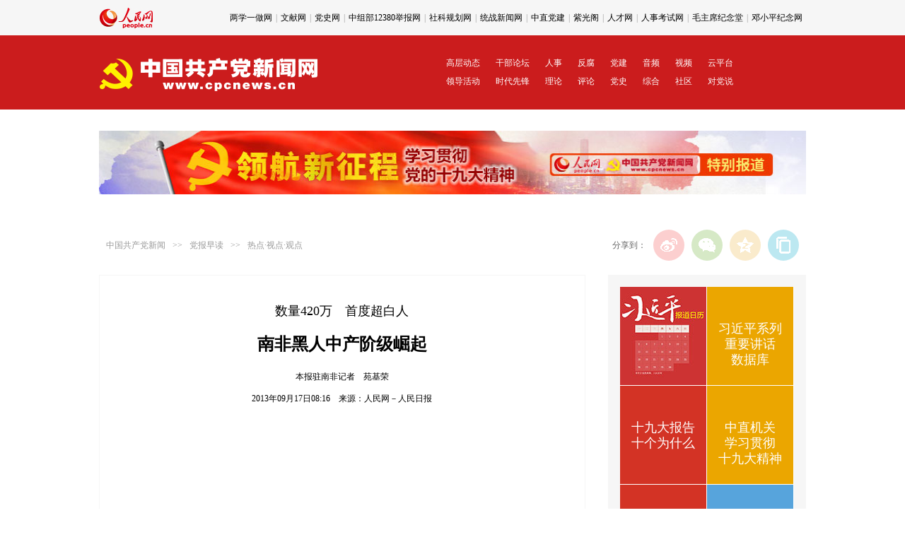

--- FILE ---
content_type: text/html
request_url: http://cpc.people.com.cn/n/2013/0917/c83083-22943659.html
body_size: 8124
content:
<!DOCTYPE html PUBLIC "-//W3C//DTD XHTML 1.0 Transitional//EN" "http://www.w3.org/TR/xhtml1/DTD/xhtml1-transitional.dtd">
<html xmlns="http://www.w3.org/1999/xhtml">
<head>
<meta http-equiv="content-type" content="text/html;charset=GB2312"/>
<meta http-equiv="Content-Language" content="utf-8" />
<meta content="all" name="robots" />
<title>南非黑人中产阶级崛起--新闻报道-人民网</title>
<meta name="keywords" content=",南非黑人中产阶级崛起--新闻报道" />
<meta name="description" content="参加今年南非国庆日庆典活动的黑人政府公务员。　　记者　苑基荣摄扫描二维码　　体验更丰富核心阅读南非开普敦大学联合利华市场战略研究所的最新研究报告指出，过去不到10年时间，南非黑人中产阶级规模增长了一倍,南非黑人中产阶级崛起--新闻报道" />
<meta name="filetype" content="0" />
<meta name="publishedtype" content="1" />
<meta name="pagetype" content="1" />
<meta name="catalogs" content="83083" />
<meta name="contentid" content="22943659" />
<meta name="publishdate" content="2013-09-17" />
<meta name="author" content="103797" />
<meta name="source" content="来源：人民日报" />
<meta name="editor" content="">
<meta name="sourcetype" content="">
<link href="http://cpc.people.com.cn/img/MAIN/2016/06/116511/page.css" type="text/css" rel="stylesheet" media="all" />
<meta name="viewport" content="width=device-width,initial-scale=1.0,minimum-scale=1.0,maximum-scale=1.0">
<script src="/img/MAIN/2013/08/113555/js_library/jquery-1.7.1.min.js" type="text/javascript" ></script>
<script src="/img/2013people/jquery.rmw.global.js" language="javascript" type="text/javascript" charset="UTF-8"></script>
<script src="/img/2013people/www.news.js" language="javascript" type="text/javascript" charset="UTF-8"></script>
<script type="text/javascript"> 
  /**处理已经登录的用户*/
  function sso_page_login_user(guzzLoginUser){
    var status = guzzLoginUser.displayName + "，欢迎您"  ;    
    $("#loginStatus").html(status) ;
    $("#txz_dlq").hide();
    $("#txz_dlh").show();
  }
$("#sso_login_form").bind('submit', function(event){
  if(!$("#userName").val()){
    alert("请输入用户名") ;
    event.preventDefault() ;
  }else if(!$("#password").val()){
    alert("请输入密码") ;
    event.preventDefault() ;
  }
}) ;
$("#sso_login_form_retUrl").bind('change', function(event){
  if($(this).val() == 'http://cpc.people.com.cn'){
    $("#sso_login_form").attr("target", "_top") ;
  }else{
    $("#sso_login_form").attr("target", "_blank") ;
  }
}) ;
</script>
<style type="text/css">
.m2t1{ margin-top:1px;}
</style>
 <script type="text/javascript">
<!--
   (function() {
     if (!
     /*@cc_on!@*/
     0) return;
     var e = "abbr, article, aside, audio, canvas, datalist, details, dialog, eventsource, figure, footer, header, hgroup, mark, menu, meter, nav, output, progress, section, time, video".split(', ');
     var i= e.length;
     while (i--){
         document.createElement(e[i])
     }
})()
   -->
</script>
<!-- 微信分享 -->
<script src="http://www.people.com.cn/img/2016wb/jweixin-1.0.0.js" type="text/javascript"></script>
<script type="text/javascript">      
	var str="南非黑人中产阶级崛起";
	var str1="南非黑人中产阶级崛起--新闻报道--人民网 ";
	str=str.replace(/&nbsp;/g," ")
	str=str.replace(/&quot;/g,'"')
	str=str.replace(/<br>/g,"")
	str1=str1.replace("&nbsp;"," ")
	str1=str1.replace(/&quot;/g,'"')
	str1=str1.replace(/<br>/g,"")

        var wxData = {
            "imgUrl": 'http://www.people.com.cn/img/MAIN/2016/06/116511/images/weixin.jpg',
            "link": location.href,
            "desc": "" + str + "",
			"title": "" + str1 + ""
        };
</script>
<script src="http://www.people.com.cn/img/2016wb/WeiXinData.js" type="text/javascript"></script>
<script type="text/javascript">
$(document).ready(function(){
   var a=$(".text_img").html();
   var b=$(".sou1").html();
   var c=$("#jtitle").html();
   var d=$("#ftitle").html();
   if(a==null||a.length==0){
	   $(".text_img").css('display','none')
   }
   if(b==null||b.length==0){
	   $(".sou1").css('display','none')
   }
   if(c==null||c.length==0){
	   $("#jtitle").css('display','none')
   }
   if(d==null||d.length==0){
	   $("#ftitle").css('display','none')
   }
});
</script>
</head>
<body>
<!--top-->
<div class="top_nav clearfix">
    <div class="w1000">
        <div class="logo fl"><a href="http://www.people.com.cn" target="_blank"><img src="/img/MAIN/2016/06/116511/images/logo.jpg" alt="人民网" title="人民网" /></a></div>
        <div class="fr"><a href="http://lxyz.people.cn/" target="_blank">两学一做网</a>|<a href="http://www.wxyjs.org.cn/" target="_blank">文献网</a>|<a href="http://www.zgdsw.org.cn/GB/index.html" target="_blank">党史网</a>|<a href="http://www.12380.gov.cn/index.html" target="_blank">中组部12380举报网</a>|<a href="http://www.npopss-cn.gov.cn/" target="_blank">社科规划网</a>|<a href="http://tyzx.people.cn/" target="_blank">统战新闻网</a>|<a href="http://www.zzdjw.org.cn/" target="_blank">中直党建</a>|<a href="http://www.zgg.org.cn/" target='_blank'>紫光阁</a>|<a href="http://rencai.people.com.cn/" target="_blank">人才网</a>|<a href="http://www.cpta.com.cn/" target="_blank">人事考试网</a>|<a href="http://cpc.people.com.cn/GB/69112/113427/index.html" target="_blank">毛主席纪念堂</a>|<a href="http://www.dengxiaopingnet.com" target="_blank">邓小平纪念网</a></div>
    </div>
</div>
<div class="clearfix nav_2j nav_wb">
   <div class="w1000 white">
      <div class="fl"><a href="http://cpc.people.com.cn/" target="_blank"><img src="/img/MAIN/2016/06/116511/images/top03.gif" width="311" height="55" /></a></div>
      <div class="fr"><a href="http://cpc.people.com.cn/GB/64093/64094/index.html" target="_blank">高层动态</a><a href="http://cpc.people.com.cn/GB/64093/64102/index.html" target="_blank">干部论坛</a><a href="http://renshi.people.com.cn/" target="_blank">人事</a><a href="http://fanfu.people.com.cn/" target="_blank">反腐</a><a href="http://dangjian.people.com.cn/" target="_blank">党建</a><a href="http://lxyz.people.cn/GB/404608/index.html" target="_blank">音频</a><a href="http://cpc.people.com.cn/shipin/" target="_blank">视频</a><a href="http://71.people.com.cn/GB/368918/index.html" target="_blank">云平台</a><br /><a href="http://cpc.people.com.cn/GB/64093/117005/index.html" target="_blank">领导活动</a><a href="http://cpc.people.com.cn/GB/64093/64104/index.html" target="_blank">时代先锋</a><a href="http://theory.people.com.cn/" target="_blank">理论</a><a href="http://theory.people.com.cn/GB/409499/index.html" target="_blank">评论</a><a href="http://dangshi.people.com.cn/" target="_blank">党史</a><a href="http://cpc.people.com.cn/GB/64093/64387/index.html" target="_blank">综合</a><a href="http://71.people.com.cn/" target="_blank">社区</a><a href="http://cpc.people.com.cn/GB/67481/103050/" target="_blank">对党说</a></div>
   </div>
</div>
<div class="clearfix nav_wb1">
	<a href="http://cpc.people.com.cn/GB/64093/64094/index.html" target="_blank">高层动态</a><a href="http://cpc.people.com.cn/GB/64093/64102/index.html" target="_blank">干部论坛</a><a href="http://renshi.people.com.cn/" target="_blank">人事</a><a href="http://fanfu.people.com.cn/" target="_blank">反腐</a><a href="http://71.people.com.cn/GB/368918/index.html" target="_blank">云平台</a><a href="http://cpc.people.com.cn/GB/64093/64104/index.html" target="_blank">时代先锋</a><a href="http://theory.people.com.cn/" target="_blank">理论评论</a><a href="http://dangjian.people.com.cn/" target="_blank">党建</a><a href="http://dangshi.people.com.cn/" target="_blank">党史</a>
</div>
<!--top end-->
<div class="w1000 clearfix banner2"><a href="http://cpc.people.com.cn/GB/67481/415067/index.html" target=_blank><img src="/NMediaFile/2017/1103/MAIN201711031544461928279828102.jpg" width="1000" height="90" border="0" alt=""/></a>
</div>
<div class="w1000 clearfix"><script type='text/javascript' src='http://pmm.people.com.cn/main/s?user=people|cpc|textbanner&db=people&border=0&local=yes&js=ie' charset='gbk'></script></div>
<!--con-->
<div class="path w1000 clearfix gray">
    <div class="fl" style="line-height:44px;"><a href="http://cpc.people.com.cn/" class="clink">中国共产党新闻</a>&gt;&gt;<a href="http://cpc.people.com.cn/GB/64093/82429/" class="clink">党报早读</a>&gt;&gt;<a href="http://cpc.people.com.cn/GB/64093/82429/83083/" class="clink">热点·视点·观点</a></div>
    <div class="fr">
        <div id="ops_share"></div>
        <script src="http://www.people.com.cn/img/2016wb/share_qr.min.js" charset="utf-8"></script>
    </div>
</div>
<div class="p2j_con03 clearfix w1000">
    <div class="text_con text_con01">        
        <div class="text_c">
       <h3 id="jtitle">数量420万　首度超白人</h3>
       <h1>南非黑人中产阶级崛起</h1>
	   <h2 id="ftitle"></h2>
       <p class="sou1">本报驻南非记者　苑基荣</p>
	   <p class="sou">2013年09月17日08:16&nbsp;&nbsp;&nbsp;&nbsp;来源：<a href="http://paper.people.com.cn/rmrb/html/2013-09/17/nw.D110000renmrb_20130917_1-22.htm" target="_blank">人民网－人民日报</a></p>	   
	   <!--结束提示-->
	   <!--正文图-->
	   <div class="text_img"></div>
	   <!--结束正文图-->
	   <div class="show_text">
	     <div align="center" id="paper_pc_play" style="padding:10px 0 15px 0">
	<embed autostart="true" height="400" id="MediaPlayer460" loop="true" src="http://tvplayer.people.com.cn/player.php/xml/L3B2c2VydmljZS94bWwvMjAxMy85LzE2L2VkZTQyN2QzLThiZDAtNDdhOC1hNzM2LTNhNTcwYTRhNGU4ZS54bWw=/skin/2/autonext/0/norecomm/1/playerByOsmf.swf" width="525" wmode="transparent"></embed></div>
<table class="pci_c" width="">
	<tbody>
		<tr>
			<td align="center">
				<a href="/n/2013/0917/c83083-22943659-2.html"><img src="http://paper.people.com.cn/rmrb/res/1/20130917/1379356809687_1.jpg" /></a></td>
		</tr>
		<tr>
			<td>
				<p style="text-indent: 2em;">
					参加今年南非国庆日庆典活动的黑人政府公务员。<br />
					　　记者　苑基荣摄</p>
			</td>
		</tr>
	</tbody>
</table>
<table class="pci_c" width="400">
	<tbody>
		<tr>
			<td align="center">
				<a href="/n/2013/0917/c83083-22943659-2.html"><img src="http://paper.people.com.cn/rmrb/res/2013-09/17/22/RMRB20130917B022002_b.jpg" /></a></td>
		</tr>
		<tr>
			<td>
				<p style="text-indent: 2em;">
					扫描二维码<br />
					　　体验更丰富</p>
			</td>
		</tr>
	</tbody>
</table>
<p style="text-indent: 2em;">
	<strong>核心阅读</strong></p>
<p style="text-indent: 2em;">
	<span style="font-family:楷体_gb2312;">南非开普敦大学联合利华市场战略研究所的最新研究报告指出，过去不到10年时间，南非黑人中产阶级规模增长了一倍以上，人数从2004年的170万壮大到2012年的420万，首次超过人数300万的白人中产阶级。南非黑人中产阶级快速崛起，与1994年新南非民主化进程的推进以及南非经济近年来持续增长等因素密不可分。有专家称，黑人中产阶级的崛起有利于南非增加技术储备、稳定就业和扩大税基，将帮助创造一个活跃且持续稳定的社会，为备受国际金融危机考验的南非经济带来一丝亮光。</span></p>
<p style="text-indent: 2em;">
	<strong>感受时代巨变，黑人中产家庭收入连增</strong></p>
<p style="text-indent: 2em;">
	开车行走在南非首都约翰内斯堡的郊区，一个个新建的中产阶级社区拔地而起，里面居住的大部分是黑人。一到周末，手机店、鞋店等商店挤满了爱好时尚的年轻黑人，大商场里拎着大包小包的多是黑人中产，而正在兴起的南非网购主力军也非这些人莫属。</p>
<p style="text-indent: 2em;">
	“我喜欢购物，今天满载而归。”手里拎着多个购物袋的萨塔娜在约翰内斯堡杉藤购物中心对本报记者说。她丈夫也拎着一大堆东西紧随其后。萨塔娜说，她是医生，丈夫是公司主管，两人都是靠自身奋斗起家。</p>
<p style="text-indent: 2em;">
	类似萨塔娜的黑人中产2013年的月均收入为8191兰特（1美元约合10兰特），家庭月均收入20583兰特，比2004年增长了34%。南非开普敦大学联合利华市场战略研究所管理顾问保罗对本报记者说，他们定义南非黑人中产的标准是：18周岁以上、家庭月薪1.6万—5万兰特，或者满足至少以下两个条件，即拥有一部车、大学学历、白领或从事专业工作、在市区拥有自住房或月租超过4000兰特的住宅。</p>
<p style="text-indent: 2em;">
	一位在南非金山大学当老师的黑人朋友告诉本报记者，自己的感觉与原来不一样了。小时候梦想着自己有车有房，能偿还债务，能看电视，购买自己想要的东西，生活在郊区，能送孩子上私立学校，能旅游，更重要的是不被忽视，得到认可，现在自己做到了。保罗表示，这是黑人中产感受到的时代巨变。</p>
<div class="zdfy clearfix"><a href="/n/2013/0917/c83083-22943659.html">【1】</a><a href="/n/2013/0917/c83083-22943659-2.html">【2】</a></div><center><table border="0" align="center" width="40%"><tr><td width="50%" align="center"><a href="/n/2013/0917/c83083-22943659-2.html">下一页</a></td></tr></table></center>
	   </div>
	   <div class="edit">(责编：姜萍萍、常雪梅)</div>
        <!--推荐阅读 -->
        <div id="rwb_tjyd">
        
        </div>
        <!--推荐阅读 end-->
        <div class="clearfix text_like">
              <table width="94%" border="0" cellspacing="4" cellpadding="0"><tr><td class="title01">相关专题</td></tr><tr><td class="list_01">· <a href="/GB/64093/82429/83083/index.html">热点·视点·观点</a></td></tr></table>
        </div>
		<div class="clearfix box_cai">
        <div class="title1 clear clearfix"><h3>猜你喜欢</h3></div>
              <ul class="list_14 clear"><li><a href='http://fanfu.people.com.cn/n1/2018/0308/c64371-29855447.html' target="_blank">全面从严治党，习近平两会强调了这些关键词</a></li>
<li><a href='/xuexi/n1/2018/0306/c385474-29850164.html' target="_blank">习近平牵挂少数民族的那些事儿</a></li>
<li><a href='/xuexi/n1/2018/0302/c385474-29844361.html' target="_blank">图解：习近平在两会上的连珠妙“喻”</a></li>
<li><a href='/n1/2018/0302/c164113-29842945.html' target="_blank">五年间习近平去的第一个“团组”是哪些？</a></li>
<li><a href='/xuexi/n1/2018/0301/c385474-29840651.html' target="_blank">回顾：五年来习近平的“两会金句”</a></li>
<li><a href='/xuexi/n1/2018/0307/c385476-29852988.html' target="_blank">习近平：建设一个清洁美丽的世界</a></li>
<li><a href='/xuexi/n1/2018/0228/c385474-29838291.html' target="_blank">高清图集：二月习近平精彩镜头全纪录</a></li>
<li><a href='/xuexi/n1/2018/0214/c385474-29824635.html' target="_blank">习近平2018年春节团拜会讲话十大金句</a></li>
</ul>
     	</div>  
	 	<!--留言-->		  
        <div id="messageList">
           <div class="message_input">
           <iframe id="boardinfoid" allowtransparency="ture" name="logFrame" frameborder="0" style="padding:0px;" scrolling="no" src=" http://71bbs.people.com.cn/messageListCPC.do?nid=22943659" width="598" height="210"></iframe>
           </div>
        </div>
	<!--留言板块-->
	<div class="note_list clearfix">
            <div class="note_t clearfix">
              <ul>
                <li id="news_pinglun" class="focus">最新评论</li>
                <li id="hot_pinglun">热门评论</li>
              </ul>
             <span id="hot_key"></span>
              <a href="" id="all_link" target="_blank">查看全部留言</a>
            </div>
            <div class="note_list_c clearfix" id="note_list_c">
            </div>
       </div>
	   <script type="text/javascript" src="/img/2012wb/jquery.cpc.note.min.js"></script>
       <script type="text/javascript">
        $(document).ready(function() {$.show_note_list('22943659','22943659');});
       </script>
       <!--结束留言板块-->
	</div>
    <!--结束正文-->
     
   </div>
   <div class="fr">
   	 <div class="bor2">
      <div class="p1_1 clearfix">            <div class="white mr1 pt48 " style="background:url(/NMediaFile/2017/0703/MAIN201707031418575557631376529.jpg) no-repeat;"><em></em><span><a href="http://cpc.people.com.cn/GB/64192/105996/390438/index.html" target="blank">　　　　　<br />　　　　　　　<br />　　　　　　　　　　　　</a></span></div>
            <div class="yellow white mr1 pt48"><em></em><span><a href="http://jhsjk.people.cn/" target="blank">习近平系列<br>重要讲话<br>数据库</a></span></div>

            <div class="pink white mr1 pt48 mt1")><em></em><span><a href="http://theory.people.com.cn/GB/40557/416302/index.html" target="blank">十九大报告<br />十个为什么</a></span></div>
            <div class="yellow white mr1 pt48 mt1"><em></em><span><a href="http://dangjian.people.com.cn/GB/136058/415590/index.html" target="blank">中直机关<br>学习贯彻<br>十九大精神</a></span></div>
            <div class="pink white mr1 pt48 mt1")><em></em><span><a href="http://dangjian.people.com.cn/GB/136058/416200/index.html " target="blank">中央国家机关<br />新时代全面从严治党进行时</a></span></div>
            <div class="blue white mr1 l139 mt1"><em></em><a href="http://theory.people.com.cn/GB/40557/407775/408045/index.html" target="blank"><span>理上网来</a></span></div></div>
     </div>
     <div class="mt10"><script type='text/javascript' src='http://pmm.people.com.cn/main/s?user=people|cpc|textpip&db=people&border=0&local=yes&js=ie' charset='gbk'></script></div>
      
      
      
      <div class="clearfix ol_bg" style="margin-top:-20px; text-align:center; padding-bottom:10px;"><img src="/NMediaFile/2016/0908/MAIN201609081555000816082319127.jpg" width="220" height="220" alt="微信“扫一扫”添加“学习微平台”"/><p style="line-height:24px; margin-top:10px;" class="gray">微信“扫一扫”添加“学习微平台”</p>
</div>
   </div>
</div>
<!--con end-->
<!--copyright-->
<footer class="clearfix">
        <p><a href="http://www.people.com.cn/GB/1018/22259/index.html" target="_blank">人民日报社概况</a>
<span class="xian">|</span>
<a href="http://www.people.com.cn/GB/50142/353480/353481/index.html" target="_blank">关于人民网</a>
<span class="xian">|</span>
<a href="http://hr.peopledaily.com.cn/" target="_blank">报社招聘</a>
<span class="xian">|</span>
<a href="http://www.people.com.cn/GB/1018/245490/index.html" target="_blank">招聘英才</a>
<span class="xian">|</span>
<a href="http://www.people.com.cn/GB/208743/403202/index.html" target="_blank">广告服务</a>
<span class="xian">|</span>
<a href="http://www.people.com.cn/GB/208743/403202/403212/index.html" target="_blank">合作加盟</a>
<span class="xian">|</span>
<a href="http://gonggao.people.com.cn/" target="_blank">供稿服务</a>
<span class="xian">|</span>
<a href="http://www.people.com.cn/n/2013/1227/c373005-23961344.html" target="_blank">网站声明</a>
<span class="xian">|</span>
<a href="http://www.people.com.cn/n/2013/1227/c373006-23961372.html" target="_blank">网站律师</a>
<span class="xian">|</span>
<a href="http://sso.people.com.cn/resource/html/userInforPro.html" target="_blank">信息保护</a>
<span class="xian">|</span>
<a href="http://kf.people.com.cn/" target="_blank">呼叫中心</a>
<span class="xian">|</span>
<a href="http://english.peopledaily.com.cn/" target="_blank">ENGLISH</a>
        </p>
        <p>镜像:<a href="http://www.people.com.cn/" target="_blank">日本</a>&nbsp;&nbsp;<a href="http://www.peopledaily.edu.cn/" target="_blank">教育网</a>&nbsp;&nbsp;<a href="http://www.peopledaily.ac.cn/">科技网</a>&nbsp;&nbsp;呼叫热线&nbsp;&nbsp;4008-100-300&nbsp;&nbsp;服务邮箱&nbsp;&nbsp;<a href="mailto:kf@people.cn" target="_blank">kf@people.cn</a>&nbsp;&nbsp;违法和不良信息举报电话：010-65368339</p>
        <p><a href="http://www.people.com.cn/img/2014xuke/2018hlwxw.html" target="_blank">互联网新闻信息服务许可证10120170001</a>
		<span class="xian">|</span>
		<a href="http://www.people.com.cn/img/2014xuke/2017zzdxxkz.html" target="_blank">增值电信业务经营许可证B1-20060139</a>
		</p>
<p><a href="http://www.people.com.cn/img/2011zzzs/2017xxwlcb.htm" target="_blank">信息网络传播视听节目许可证0104065</a>
<span class="xian">|</span>
<a href="http://www.people.com.cn/img/2014xuke/2016gbds.htm" target="_blank">广播电视节目制作经营许可证（广媒）字第172号</a>
</p>
<p><a href="http://www.people.com.cn/img/2014xuke/2015wlwh.html" target="_blank">网络文化经营许可证 京网文[2017]9786-1126号</a>
<span class="xian">|</span>
<a href="http://www.people.com.cn/img/2014xuke/2017wlcb.html" target="_blank">网络出版服务许可证（京）字258号</a>
<span class="xian">|</span>
<a href="http://www.people.com.cn/img/2014xuke/2016icp.html" target="_blank">京ICP证000006号</a>
<span class="xian">|</span>
<a href="http://www.beian.gov.cn/portal/registerSystemInfo?recordcode=11000002000008" target="_blank">京公网安备11000002000008号</a>
		</p>
        <p class="mt30">人 民 网 版 权 所 有 ，未 经 书 面 授 权 禁 止 使 用<br />Copyright &copy; 1997-2018 by www.people.com.cn. all rights reserved</p>
		<p class="mt30">
        	<a href="http://www.hd315.gov.cn/beian/view.asp?bianhao=0102000101300040" target="_blank"><img src="http://www.people.com.cn/img/2016people/images/copy_icon1.jpg" /></a>　　
            <a href="https://ss.knet.cn/verifyseal.dll?sn=e12050911010020686307708&ct=df&a=1&pa=980951" target="_blank"><img src="http://www.people.com.cn/img/2016people/images/copy_icon2.jpg" /></a>　　
            <a href="http://si.trustutn.org/info?sn=470170320027574551118&certType=1" target="_blank"><img src="http://www.people.com.cn/img/2016people/images/copy_icon3.jpg" /></a>　　
			<a href="http://www.itrust.org.cn/home/index/itrust_certifi/wm/2710933198.html" target="_blank"><img src="http://www.people.com.cn/img/2016people/images/copy_icon4.jpg" /></a>
        </p>
    </footer>

<img src="http://counter.people.cn:8000/c.gif?id=22943659" width=0 height=0 style="display:none;">
<script src="/css/2010tianrun/webdig_test.js" language="javascript" type="text/javascript"></script>
</body>
</html>

--- FILE ---
content_type: text/html;charset=ISO-8859-1
request_url: http://wx-api.people.com.cn/weixin/JS.js?url=http%3A%2F%2Fcpc.people.com.cn%2Fn%2F2013%2F0917%2Fc83083-22943659.html
body_size: 282
content:
var peopleWXConfig = {debug: false,appId: 'wxe9121b636db7c039',timestamp: '1768680697',nonceStr: 'people',signature: 'dc78ce54a2d4dad07f1878ae3cad94a6af5ed3e9',jsApiList: []};